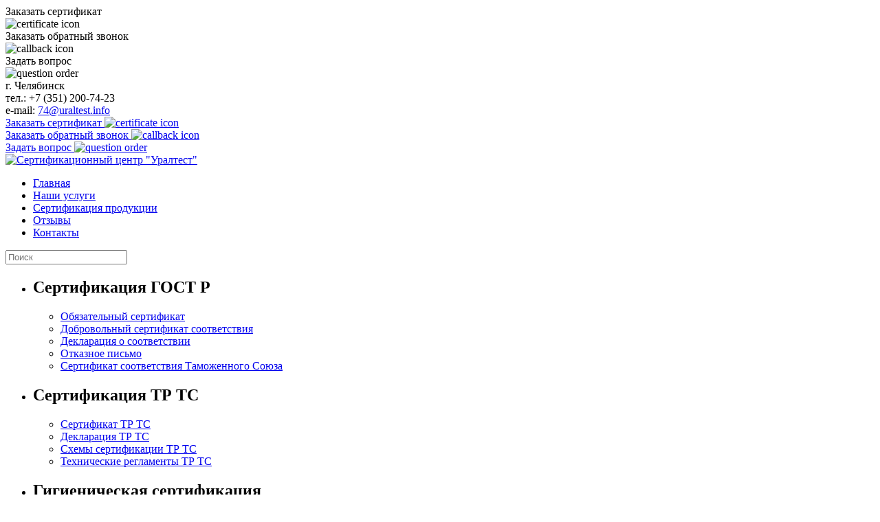

--- FILE ---
content_type: text/html; charset=UTF-8
request_url: http://uraltest.info/ctati/vydacha-sertifikatov.html
body_size: 12340
content:


<!DOCTYPE html PUBLIC "-//W3C//DTD XHTML 1.0 Transitional//EN" "http://www.w3.org/TR/xhtml1/DTD/xhtml1-transitional.dtd"><html xmlns="http://www.w3.org/1999/xhtml" lang="ru-RU" prefix="og: http://ogp.me/ns#">

<head profile="http://gmpg.org/xfn/11">
<meta http-equiv="Content-Type" content="text/html; charset=UTF-8" />


<meta name="viewport" content="width=device-width, initial-scale=1.0,
maximum-scale=5.0">
<link rel="stylesheet" href="http://uraltest.info/wp-content/themes/Relax/css/screen.css" type="text/css" media="screen, projection" />
<link rel="stylesheet" href="http://uraltest.info/wp-content/themes/Relax/css/print.css" type="text/css" media="print" />
<!--[if IE]><link rel="stylesheet" href="http://uraltest.info/wp-content/themes/Relax/css/ie.css" type="text/css" media="screen, projection"><![endif]-->
<link rel="stylesheet" href="http://uraltest.info/wp-content/themes/Relax/style.css" type="text/css" media="screen" />
<!--[if lt IE 9]>
    <script src="http://css3-mediaqueries-js.googlecode.com/svn/trunk/css3-mediaqueries.js"></script>
<![endif]-->
<link rel="stylesheet" href="http://uraltest.info/wp-content/themes/Relax/css/adapt.css" type="text/css"/>

<link rel="stylesheet" href="http://uraltest.info/wp-content/themes/Relax/css/jquery.selectbox.css"/>

<!--[if IE 6]>
	<script src="http://uraltest.info/wp-content/themes/Relax/js/pngfix.js"></script>
<![endif]-->
<link rel="alternate" type="application/rss+xml" title="Сертификационный центр &quot;Уралтест&quot; RSS Feed" href="http://uraltest.info/feed/" />
<link rel="alternate" type="application/atom+xml" title="Сертификационный центр &quot;Уралтест&quot; Atom Feed" href="http://uraltest.info/feed/atom/" />
<link rel="pingback" href="http://uraltest.info/xmlrpc.php" />
<script type="text/javascript" src="https://maps.google.com/maps/api/js?sensor=false"></script>
<script src="http://uraltest.info/wp-content/themes/Relax/menu/mootools-1.2.5-core-yc.js" type="text/javascript"></script>
<link rel="stylesheet" href="http://uraltest.info/wp-content/themes/Relax/menu/MenuMatic.css" type="text/css" media="screen" charset="utf-8" />
<!--[if lt IE 7]>
	<link rel="stylesheet" href="http://uraltest.info/wp-content/themes/Relax/menu/MenuMatic-ie6.css" type="text/css" media="screen" charset="utf-8" />
<![endif]-->
<!-- Load the MenuMatic Class -->
<script src="http://uraltest.info/wp-content/themes/Relax/menu/MenuMatic_0.68.3.js" type="text/javascript" charset="utf-8"></script>


<meta name='robots' content='max-image-preview:large' />

<!-- This site is optimized with the Yoast WordPress SEO plugin v2.2 - https://yoast.com/wordpress/plugins/seo/ -->
<title>Выдача сертификатов - Центр сертификации Uraltest.info</title>
<meta name="description" content="Выдача сертификатов: все виды услуг по сертификации. УралТест – uraltest.info -"/>
<meta name="keywords" content="Выдача сертификатов,"/>
<link rel="canonical" href="http://uraltest.info/ctati/vydacha-sertifikatov.html" />
<meta property="og:locale" content="ru_RU" />
<meta property="og:type" content="article" />
<meta property="og:title" content="Выдача сертификатов - Центр сертификации Uraltest.info" />
<meta property="og:description" content="Выдача сертификатов: все виды услуг по сертификации. УралТест – uraltest.info -" />
<meta property="og:url" content="http://uraltest.info/ctati/vydacha-sertifikatov.html" />
<meta property="og:site_name" content="Сертификационный центр &quot;Уралтест&quot;" />
<!-- / Yoast WordPress SEO plugin. -->

<link rel='dns-prefetch' href='//code.jquery.com' />
<link rel='dns-prefetch' href='//s.w.org' />
<script type="text/javascript">
window._wpemojiSettings = {"baseUrl":"https:\/\/s.w.org\/images\/core\/emoji\/13.1.0\/72x72\/","ext":".png","svgUrl":"https:\/\/s.w.org\/images\/core\/emoji\/13.1.0\/svg\/","svgExt":".svg","source":{"concatemoji":"http:\/\/uraltest.info\/wp-includes\/js\/wp-emoji-release.min.js?ver=5.9.3"}};
/*! This file is auto-generated */
!function(e,a,t){var n,r,o,i=a.createElement("canvas"),p=i.getContext&&i.getContext("2d");function s(e,t){var a=String.fromCharCode;p.clearRect(0,0,i.width,i.height),p.fillText(a.apply(this,e),0,0);e=i.toDataURL();return p.clearRect(0,0,i.width,i.height),p.fillText(a.apply(this,t),0,0),e===i.toDataURL()}function c(e){var t=a.createElement("script");t.src=e,t.defer=t.type="text/javascript",a.getElementsByTagName("head")[0].appendChild(t)}for(o=Array("flag","emoji"),t.supports={everything:!0,everythingExceptFlag:!0},r=0;r<o.length;r++)t.supports[o[r]]=function(e){if(!p||!p.fillText)return!1;switch(p.textBaseline="top",p.font="600 32px Arial",e){case"flag":return s([127987,65039,8205,9895,65039],[127987,65039,8203,9895,65039])?!1:!s([55356,56826,55356,56819],[55356,56826,8203,55356,56819])&&!s([55356,57332,56128,56423,56128,56418,56128,56421,56128,56430,56128,56423,56128,56447],[55356,57332,8203,56128,56423,8203,56128,56418,8203,56128,56421,8203,56128,56430,8203,56128,56423,8203,56128,56447]);case"emoji":return!s([10084,65039,8205,55357,56613],[10084,65039,8203,55357,56613])}return!1}(o[r]),t.supports.everything=t.supports.everything&&t.supports[o[r]],"flag"!==o[r]&&(t.supports.everythingExceptFlag=t.supports.everythingExceptFlag&&t.supports[o[r]]);t.supports.everythingExceptFlag=t.supports.everythingExceptFlag&&!t.supports.flag,t.DOMReady=!1,t.readyCallback=function(){t.DOMReady=!0},t.supports.everything||(n=function(){t.readyCallback()},a.addEventListener?(a.addEventListener("DOMContentLoaded",n,!1),e.addEventListener("load",n,!1)):(e.attachEvent("onload",n),a.attachEvent("onreadystatechange",function(){"complete"===a.readyState&&t.readyCallback()})),(n=t.source||{}).concatemoji?c(n.concatemoji):n.wpemoji&&n.twemoji&&(c(n.twemoji),c(n.wpemoji)))}(window,document,window._wpemojiSettings);
</script>
<style type="text/css">
img.wp-smiley,
img.emoji {
	display: inline !important;
	border: none !important;
	box-shadow: none !important;
	height: 1em !important;
	width: 1em !important;
	margin: 0 0.07em !important;
	vertical-align: -0.1em !important;
	background: none !important;
	padding: 0 !important;
}
</style>
	<link rel='stylesheet' id='wp-block-library-css'  href='http://uraltest.info/wp-includes/css/dist/block-library/style.min.css?ver=5.9.3' type='text/css' media='all' />
<style id='global-styles-inline-css' type='text/css'>
body{--wp--preset--color--black: #000000;--wp--preset--color--cyan-bluish-gray: #abb8c3;--wp--preset--color--white: #ffffff;--wp--preset--color--pale-pink: #f78da7;--wp--preset--color--vivid-red: #cf2e2e;--wp--preset--color--luminous-vivid-orange: #ff6900;--wp--preset--color--luminous-vivid-amber: #fcb900;--wp--preset--color--light-green-cyan: #7bdcb5;--wp--preset--color--vivid-green-cyan: #00d084;--wp--preset--color--pale-cyan-blue: #8ed1fc;--wp--preset--color--vivid-cyan-blue: #0693e3;--wp--preset--color--vivid-purple: #9b51e0;--wp--preset--gradient--vivid-cyan-blue-to-vivid-purple: linear-gradient(135deg,rgba(6,147,227,1) 0%,rgb(155,81,224) 100%);--wp--preset--gradient--light-green-cyan-to-vivid-green-cyan: linear-gradient(135deg,rgb(122,220,180) 0%,rgb(0,208,130) 100%);--wp--preset--gradient--luminous-vivid-amber-to-luminous-vivid-orange: linear-gradient(135deg,rgba(252,185,0,1) 0%,rgba(255,105,0,1) 100%);--wp--preset--gradient--luminous-vivid-orange-to-vivid-red: linear-gradient(135deg,rgba(255,105,0,1) 0%,rgb(207,46,46) 100%);--wp--preset--gradient--very-light-gray-to-cyan-bluish-gray: linear-gradient(135deg,rgb(238,238,238) 0%,rgb(169,184,195) 100%);--wp--preset--gradient--cool-to-warm-spectrum: linear-gradient(135deg,rgb(74,234,220) 0%,rgb(151,120,209) 20%,rgb(207,42,186) 40%,rgb(238,44,130) 60%,rgb(251,105,98) 80%,rgb(254,248,76) 100%);--wp--preset--gradient--blush-light-purple: linear-gradient(135deg,rgb(255,206,236) 0%,rgb(152,150,240) 100%);--wp--preset--gradient--blush-bordeaux: linear-gradient(135deg,rgb(254,205,165) 0%,rgb(254,45,45) 50%,rgb(107,0,62) 100%);--wp--preset--gradient--luminous-dusk: linear-gradient(135deg,rgb(255,203,112) 0%,rgb(199,81,192) 50%,rgb(65,88,208) 100%);--wp--preset--gradient--pale-ocean: linear-gradient(135deg,rgb(255,245,203) 0%,rgb(182,227,212) 50%,rgb(51,167,181) 100%);--wp--preset--gradient--electric-grass: linear-gradient(135deg,rgb(202,248,128) 0%,rgb(113,206,126) 100%);--wp--preset--gradient--midnight: linear-gradient(135deg,rgb(2,3,129) 0%,rgb(40,116,252) 100%);--wp--preset--duotone--dark-grayscale: url('#wp-duotone-dark-grayscale');--wp--preset--duotone--grayscale: url('#wp-duotone-grayscale');--wp--preset--duotone--purple-yellow: url('#wp-duotone-purple-yellow');--wp--preset--duotone--blue-red: url('#wp-duotone-blue-red');--wp--preset--duotone--midnight: url('#wp-duotone-midnight');--wp--preset--duotone--magenta-yellow: url('#wp-duotone-magenta-yellow');--wp--preset--duotone--purple-green: url('#wp-duotone-purple-green');--wp--preset--duotone--blue-orange: url('#wp-duotone-blue-orange');--wp--preset--font-size--small: 13px;--wp--preset--font-size--medium: 20px;--wp--preset--font-size--large: 36px;--wp--preset--font-size--x-large: 42px;}.has-black-color{color: var(--wp--preset--color--black) !important;}.has-cyan-bluish-gray-color{color: var(--wp--preset--color--cyan-bluish-gray) !important;}.has-white-color{color: var(--wp--preset--color--white) !important;}.has-pale-pink-color{color: var(--wp--preset--color--pale-pink) !important;}.has-vivid-red-color{color: var(--wp--preset--color--vivid-red) !important;}.has-luminous-vivid-orange-color{color: var(--wp--preset--color--luminous-vivid-orange) !important;}.has-luminous-vivid-amber-color{color: var(--wp--preset--color--luminous-vivid-amber) !important;}.has-light-green-cyan-color{color: var(--wp--preset--color--light-green-cyan) !important;}.has-vivid-green-cyan-color{color: var(--wp--preset--color--vivid-green-cyan) !important;}.has-pale-cyan-blue-color{color: var(--wp--preset--color--pale-cyan-blue) !important;}.has-vivid-cyan-blue-color{color: var(--wp--preset--color--vivid-cyan-blue) !important;}.has-vivid-purple-color{color: var(--wp--preset--color--vivid-purple) !important;}.has-black-background-color{background-color: var(--wp--preset--color--black) !important;}.has-cyan-bluish-gray-background-color{background-color: var(--wp--preset--color--cyan-bluish-gray) !important;}.has-white-background-color{background-color: var(--wp--preset--color--white) !important;}.has-pale-pink-background-color{background-color: var(--wp--preset--color--pale-pink) !important;}.has-vivid-red-background-color{background-color: var(--wp--preset--color--vivid-red) !important;}.has-luminous-vivid-orange-background-color{background-color: var(--wp--preset--color--luminous-vivid-orange) !important;}.has-luminous-vivid-amber-background-color{background-color: var(--wp--preset--color--luminous-vivid-amber) !important;}.has-light-green-cyan-background-color{background-color: var(--wp--preset--color--light-green-cyan) !important;}.has-vivid-green-cyan-background-color{background-color: var(--wp--preset--color--vivid-green-cyan) !important;}.has-pale-cyan-blue-background-color{background-color: var(--wp--preset--color--pale-cyan-blue) !important;}.has-vivid-cyan-blue-background-color{background-color: var(--wp--preset--color--vivid-cyan-blue) !important;}.has-vivid-purple-background-color{background-color: var(--wp--preset--color--vivid-purple) !important;}.has-black-border-color{border-color: var(--wp--preset--color--black) !important;}.has-cyan-bluish-gray-border-color{border-color: var(--wp--preset--color--cyan-bluish-gray) !important;}.has-white-border-color{border-color: var(--wp--preset--color--white) !important;}.has-pale-pink-border-color{border-color: var(--wp--preset--color--pale-pink) !important;}.has-vivid-red-border-color{border-color: var(--wp--preset--color--vivid-red) !important;}.has-luminous-vivid-orange-border-color{border-color: var(--wp--preset--color--luminous-vivid-orange) !important;}.has-luminous-vivid-amber-border-color{border-color: var(--wp--preset--color--luminous-vivid-amber) !important;}.has-light-green-cyan-border-color{border-color: var(--wp--preset--color--light-green-cyan) !important;}.has-vivid-green-cyan-border-color{border-color: var(--wp--preset--color--vivid-green-cyan) !important;}.has-pale-cyan-blue-border-color{border-color: var(--wp--preset--color--pale-cyan-blue) !important;}.has-vivid-cyan-blue-border-color{border-color: var(--wp--preset--color--vivid-cyan-blue) !important;}.has-vivid-purple-border-color{border-color: var(--wp--preset--color--vivid-purple) !important;}.has-vivid-cyan-blue-to-vivid-purple-gradient-background{background: var(--wp--preset--gradient--vivid-cyan-blue-to-vivid-purple) !important;}.has-light-green-cyan-to-vivid-green-cyan-gradient-background{background: var(--wp--preset--gradient--light-green-cyan-to-vivid-green-cyan) !important;}.has-luminous-vivid-amber-to-luminous-vivid-orange-gradient-background{background: var(--wp--preset--gradient--luminous-vivid-amber-to-luminous-vivid-orange) !important;}.has-luminous-vivid-orange-to-vivid-red-gradient-background{background: var(--wp--preset--gradient--luminous-vivid-orange-to-vivid-red) !important;}.has-very-light-gray-to-cyan-bluish-gray-gradient-background{background: var(--wp--preset--gradient--very-light-gray-to-cyan-bluish-gray) !important;}.has-cool-to-warm-spectrum-gradient-background{background: var(--wp--preset--gradient--cool-to-warm-spectrum) !important;}.has-blush-light-purple-gradient-background{background: var(--wp--preset--gradient--blush-light-purple) !important;}.has-blush-bordeaux-gradient-background{background: var(--wp--preset--gradient--blush-bordeaux) !important;}.has-luminous-dusk-gradient-background{background: var(--wp--preset--gradient--luminous-dusk) !important;}.has-pale-ocean-gradient-background{background: var(--wp--preset--gradient--pale-ocean) !important;}.has-electric-grass-gradient-background{background: var(--wp--preset--gradient--electric-grass) !important;}.has-midnight-gradient-background{background: var(--wp--preset--gradient--midnight) !important;}.has-small-font-size{font-size: var(--wp--preset--font-size--small) !important;}.has-medium-font-size{font-size: var(--wp--preset--font-size--medium) !important;}.has-large-font-size{font-size: var(--wp--preset--font-size--large) !important;}.has-x-large-font-size{font-size: var(--wp--preset--font-size--x-large) !important;}
</style>
<link rel='stylesheet' id='contact-form-7-css'  href='http://uraltest.info/wp-content/plugins/contact-form-7/includes/css/styles.css?ver=5.2' type='text/css' media='all' />
<link rel='stylesheet' id='style-css'  href='http://uraltest.info/wp-content/plugins/yssearch/style.css?ver=5.9.3' type='text/css' media='all' />
<link rel='stylesheet' id='dgu-style-css'  href='http://uraltest.info/wp-content/themes/Relax/form-script/form-style.css?ver=5.9.3' type='text/css' media='all' />
<link rel='stylesheet' id='mcc-ui-css'  href='http://uraltest.info/wp-content/plugins/mcc/UI/jquery-ui-1.10.3.custom.css?ver=5.9.3' type='text/css' media='all' />
<link rel='stylesheet' id='mcc-ui2-css'  href='http://uraltest.info/wp-content/plugins/mcc/UI/jquery-ui-mcc.css?ver=5.9.3' type='text/css' media='all' />
<script type='text/javascript' src='https://code.jquery.com/jquery-3.4.1.min.js' id='jquery-js'></script>
<script type='text/javascript' src='http://uraltest.info/wp-content/plugins/mcc/UI/jquery-ui-1.10.3.custom.js?ver=1.10.3' id='jquery-ui-core-js'></script>
<script type='text/javascript' src='http://uraltest.info/wp-content/plugins/mcc/UI/jquery-ui-empty.js?ver=1.10.3' id='jquery-ui-autocomplete-js'></script>
<script type='text/javascript' id='search-js-extra'>
/* <![CDATA[ */
var ajax_script = {"url":"http:\/\/uraltest.info\/wp-admin\/admin-ajax.php"};
/* ]]> */
</script>
<script type='text/javascript' src='http://uraltest.info/wp-content/plugins/yssearch/yssearch.js?ver=5.9.3' id='search-js'></script>
<script type='text/javascript' src='http://uraltest.info/wp-content/themes/Relax/form-script/jquery.mask.min.js?ver=5.9.3' id='dgu-mask-js'></script>
<script type='text/javascript' src='http://uraltest.info/wp-content/plugins/mcc/UI/jquery-ui-mcc.js?ver=1.10.3' id='jquery-ui-mcc-js'></script>
<script type='text/javascript' src='http://uraltest.info/wp-content/plugins/mcc/UI/jquery-metadata.js?ver=1.10.3' id='jquery-metadata-js'></script>
<script type='text/javascript' src='http://uraltest.info/wp-content/plugins/mcc/UI/jquery-openxtag.js?ver=1.10.3' id='jquery-openxtag-js'></script>
<script type='text/javascript' src='http://uraltest.info/wp-content/plugins/mcc/UI/jquery-inputmask.js?ver=1.10.3' id='jquery-inputmask-js'></script>
<script type='text/javascript' src='http://uraltest.info/wp-content/plugins/mcc/UI/jquery-bind-first.js?ver=1.10.3' id='jquery-bind-first-js'></script>
<script type='text/javascript' src='http://uraltest.info/wp-content/plugins/mcc/UI/jquery-inputmask-multi.js?ver=1.10.3' id='jquery-inputmask-multi-js'></script>
<link rel="https://api.w.org/" href="http://uraltest.info/wp-json/" /><link rel="alternate" type="application/json" href="http://uraltest.info/wp-json/wp/v2/pages/716" /><link rel="alternate" type="application/json+oembed" href="http://uraltest.info/wp-json/oembed/1.0/embed?url=http%3A%2F%2Furaltest.info%2Fctati%2Fvydacha-sertifikatov.html" />
<link rel="alternate" type="text/xml+oembed" href="http://uraltest.info/wp-json/oembed/1.0/embed?url=http%3A%2F%2Furaltest.info%2Fctati%2Fvydacha-sertifikatov.html&#038;format=xml" />
<script type="text/javascript">
        window.mcc_directory="http://uraltest.info/wp-content/plugins/mcc/";
            
        function mccGoogleRecaptha() {
            var mysitekey = "6LeAaiYTAAAAADEv2Lz3Mb--6fmLFt97M9JIJ0xX";
            var temp = 1;    
            
            jQuery(".mcc-form .recaptcha").each(function() {
                this.id="recaptcha"+temp;
                temp++;
            });
                
            for(var c=1; c<8; c++) {
                try {
                    var _size = jQuery("#recaptcha" + c).data("capsize")? jQuery("#recaptcha" + c).data("capsize") : "compact";                   

                    grecaptcha.render("recaptcha" + c, {
                    "sitekey" : mysitekey,
                    "size" : _size
                    });
                }
                catch(e) {}
            }
        }
    </script>
    <script type="text/javascript" src="https://www.google.com/recaptcha/api.js?hl=ru&onload=mccGoogleRecaptha&render=explicit" async defer></script>
	<!-- <script type="text/javascript" src="http://uraltest.info/wp-includes/js/jquery/jquery.js"></script> -->
	<script type="text/javascript" src="http://uraltest.info/wp-includes/js/jquery.metadata.js"></script>
	<script type="text/javascript" src="http://uraltest.info/wp-includes/js/jquery.openxtag.min.js"></script>

    <script src="http://uraltest.info/wp-content/themes/Relax/js/jquery.selectbox-0.2.min.js" type="text/javascript" charset="utf-8"></script>


	<script type="text/javascript">
            (function ($) {

                $(document).ready(function () {


                    $(window).scroll(function () {
                        if ($(this).scrollTop() > 100) {
                            $('.header-btn-scroll').addClass("scroll");
                            $('.order-buttons-scroll').addClass("scroll");
                        } else {
                            $('.header-btn-scroll').removeClass("scroll");
                            $('.order-buttons-scroll').removeClass("scroll");
                        }
                    });

                    $(".main-nav").click(function (e) {
                        e.preventDefault();
                        $('#navcontainer').toggleClass("open");
                    });

                    $(".custom-select").selectbox();

	                $(".sidebar-left .widget_nav_menu .widgettitle").click(function(){
		                if (!($(this).hasClass('opened'))) {
			                $(".sidebar-left .widget_nav_menu .menu").slideUp();
			                $(".sidebar-left .widget_nav_menu .widgettitle").removeClass('opened');
			                $(this).parent().find('.menu').slideDown();
			                $(this).addClass('opened');
		                } else {
			                $(this).parent().find('.menu').slideUp();
			                $(this).removeClass('opened');
		                }
	                });

                   
                });

            })(jQuery);
	</script>
<script type="text/javascript">
    var _gaq = _gaq || [];
    var pluginUrl = '//www.google-analytics.com/plugins/ga/inpage_linkid.js';
    _gaq.push(['_require', 'inpage_linkid', pluginUrl]);
    _gaq.push(['_setAccount', 'UA-39162784-1']);
    _gaq.push(['_addOrganic', 'go.mail.ru', 'q']);
    _gaq.push(['_addOrganic', 'nova.rambler.ru', 'query']);
    _gaq.push(['_addOrganic', 'nigma.ru', 's']);
    _gaq.push(['_addOrganic', 'webalta.ru', 'q']);
    _gaq.push(['_addOrganic', 'aport.ru', 'r']);
    _gaq.push(['_addOrganic', 'poisk.ru', 'text']);
    _gaq.push(['_addOrganic', 'km.ru', 'sq']);
    _gaq.push(['_addOrganic', 'liveinternet.ru', 'ask']);
    _gaq.push(['_addOrganic', 'quintura.ru', 'request']);
    _gaq.push(['_addOrganic', 'search.qip.ru', 'query']);
    _gaq.push(['_addOrganic', 'gde.ru', 'keywords']);
    _gaq.push(['_addOrganic', 'gogo.ru', 'q']);
    _gaq.push(['_addOrganic', 'ru.yahoo.com', 'p']);
    _gaq.push(['_addOrganic', 'yandex.ru', 'q', true]);
    _gaq.push(['_addOrganic', 'ya.ru', 'q', true]);
    _gaq.push(['_trackPageview']);

    (function() {
        var ga = document.createElement('script'); ga.type = 'text/javascript'; ga.async = true;
        ga.src = ('https:' == document.location.protocol ? 'https://ssl' : 'http://www') + '.google-analytics.com/ga.js';
        var s = document.getElementsByTagName('script')[0]; s.parentNode.insertBefore(ga, s);
    })();
</script>

<link rel="stylesheet" href="https://cdn.envybox.io/widget/cbk.css">
<script type="text/javascript" src="https://cdn.envybox.io/widget/cbk.js?wcb_code=88ccd111c25d2be7413ea1272c607a4a" charset="UTF-8" async></script>

</head>
<body>
<script type="text/javascript">
	window.addEvent('domready', function() {
			var myMenu = new MenuMatic();
	}); 
</script>

	<div id="wrapper">
		<div id="container" class="container">

            <div class="header-btn">
                <div class="order-buttons">
                    <div class="three-btn">
                        <div class="button-wrapper">
                            <div class="order-certificate">
                                <a href="/zakazat-sertifikat.html"><span></span></a>
                                <div class="button-title">Заказать сертификат</div>
                                <img
                                    src="/wp-content/themes/Relax/images/certificate-icon.png" alt="certificate icon"/>
                                <div class="clear"></div>
                            </div>
                        </div>
                        <div class="button-wrapper">
                            <div class="order-call">
                                <a href="/zakazat-obratnyj-zvonok.html"><span></span></a>
                                <div class="button-title">Заказать
                                    обратный звонок</div>
                                <img
                                    src="/wp-content/themes/Relax/images/callback-icon.png" alt="callback icon"/>
                                <div class="clear"></div>
                            </div>
                        </div>
                        <div class="button-wrapper">
                            <div class="order-question">
                                <a href="/zadat-vopros-specialistu.html"><span></span></a>
                                <div class="button-title">Задать
                                    вопрос</div>
                                <img
                                    src="/wp-content/themes/Relax/images/question-icon.png" alt="question order"/>
                                <div class="clear"></div>
                            </div>
                        </div>
                        <div class="clear"></div>
                    </div>
                    <div class="header-address">
                           <div class="header-city">г. Челябинск</div>
                           <div class="header-phone">тел.: +7 (351)<font>&nbsp;</font>200-74-23</div>
                           <div class="header-email">e-mail:&nbsp;<a href="mailto:74@uraltest.info">74@uraltest.info</a></div>
                           <div class="clear"></div>
                    </div>
                    <div class="clear"></div>
                </div>
            </div>

            <div class="header-btn-scroll">
                <div class="order-buttons-scroll">
                    <div class="three-btn-scroll">
                        <div class="button-wrapper">
                            <div class="order-certificate">
                                <a href="/zakazat-sertifikat.html">
                                <span class="button-title">Заказать
                                                              сертификат</span>
                                <img
                                    src="/wp-content/themes/Relax/images/certificate-icon.png" alt="certificate icon"/>
                                </a>
                            </div>
                        </div>
                        <div class="button-wrapper">
                            <div class="order-call">
                                <a href="/zakazat-obratnyj-zvonok.html">
                                <span class="button-title">Заказать
                                                              обратный
                                                              звонок</span>
                                    <img
                                    src="/wp-content/themes/Relax/images/callback-icon.png" alt="callback icon"/>
                                </a>
                            </div>
                        </div>
                        <div class="button-wrapper">
                            <div class="order-question">
                                <a href="/zadat-vopros-specialistu.html">
                                <span class="button-title">Задать вопрос</span>
                                    <img
                                    src="/wp-content/themes/Relax/images/question-icon.png" alt="question order"/>
                                </a>
                            </div>
                        </div>
                        <div class="clear"></div>
                    </div>
                    <div class="clear"></div>
                </div>
            </div>

				<div id="header" class="header">

					<div class="span-12">
													<a href="http://uraltest.info"><img src="http://uraltest.info/wp-content/themes/Relax/images/logo.png" alt="Сертификационный центр &quot;Уралтест&quot;" title="Сертификационный центр &quot;Уралтест&quot;" class="logoimg" /></a>
							
					</div>
                    <!--<div class="clear"></div>-->
				</div>

			<div class="menu-header">
                <div id="navcontainer">
                    <a href="#" class="main-nav">
                        <span></span>
                        <span></span>
                        <span></span>
                    </a>
                    <ul id="nav">
                        <li ><a href="http://uraltest.info">Главная</a>
                        </li>
                        <li><a href="/nashi-uslugi.html">Наши услуги</a></li>
                        <li><a class="menu-width" href="/sertifikatsiya-produktsii
								.html">Сертификация продукции</a></li>
                        <li><a href="/otzyvy.html">Отзывы</a></li>
                        <li><a href="/contacts.html">Контакты</a></li>
                    </ul>
                </div>
			</div>
<div class="contentwrap" id="contentwrap">
    <div class="span-7 left-col">
		<div class="sidebar sidebar-left">
            <div id="topsearch" >
                 
  <!--<div id="search">
   <form method="get" id="searchform" action="http://uraltest.info/"> 
        <input type="text" value="Поиск" 
            name="s" id="s"  onblur="if (this.value == '')  {this.value = 'Поиск';}"  
            onfocus="if (this.value == 'Поиск') {this.value = '';}" />
        <input type="image" src="http://uraltest.info/wp-content/themes/Relax/images/search.gif" style="border:0; vertical-align: top;" /> 
    </form>

</div> -->
<span class="b-form-input_theme_grey b-form-input_size_l">
	<span class="b-form-input__box" style="margin-top:15px">
		<div class="preloader"><div class="preloader-img pull-right"></div></div>
		<input id="s" class="b-form-input__input s-form-input__input" placeholder="Поиск" />
		<input type="hidden" name="ysep" id="ysep" />
	</span>
</span>            </div>
		
			<ul>
				<li id="nav_menu-3" class="widget widget_nav_menu"><h2 class="widgettitle">Сертификация ГОСТ Р</h2><div class="menu-sertifikaciya-gost-r-container"><ul id="menu-sertifikaciya-gost-r" class="menu"><li id="menu-item-1561" class="menu-item menu-item-type-post_type menu-item-object-page menu-item-1561"><a href="http://uraltest.info/obyazatelnyj-sertifikat.html">Обязательный сертификат</a></li>
<li id="menu-item-892" class="menu-item menu-item-type-post_type menu-item-object-page menu-item-892"><a href="http://uraltest.info/sertifikat-sootvetstvija.html">Добровольный сертификат соответствия</a></li>
<li id="menu-item-893" class="menu-item menu-item-type-post_type menu-item-object-page menu-item-893"><a href="http://uraltest.info/deklaracia-o-sootvetstvii.html">Декларация о соответствии</a></li>
<li id="menu-item-891" class="menu-item menu-item-type-post_type menu-item-object-page menu-item-891"><a href="http://uraltest.info/otkaznoje-pismo.html">Отказное письмо</a></li>
<li id="menu-item-894" class="menu-item menu-item-type-post_type menu-item-object-page menu-item-894"><a href="http://uraltest.info/sertifikat-sootvetstviya-tamozhennogo-soyuza.html">Сертификат соответствия Таможенного Союза</a></li>
</ul></div></li><li id="nav_menu-9" class="widget widget_nav_menu"><h2 class="widgettitle">Сертификация ТР ТС</h2><div class="menu-sertifikaciya-tr-ts-container"><ul id="menu-sertifikaciya-tr-ts" class="menu"><li id="menu-item-16679" class="menu-item menu-item-type-post_type menu-item-object-page menu-item-16679"><a href="http://uraltest.info/sertifikat-tr-ts.html">Сертификат ТР ТС</a></li>
<li id="menu-item-16678" class="menu-item menu-item-type-post_type menu-item-object-page menu-item-16678"><a href="http://uraltest.info/deklaraciya-tr-ts.html">Декларация ТР ТС</a></li>
<li id="menu-item-17532" class="menu-item menu-item-type-post_type menu-item-object-page menu-item-17532"><a href="http://uraltest.info/sxemy-sertifikacii-tr-ts.html">Схемы сертификации ТР ТС</a></li>
<li id="menu-item-17533" class="menu-item menu-item-type-post_type menu-item-object-page menu-item-17533"><a href="http://uraltest.info/texnicheskie-reglamenty-tr-ts.html">Технические регламенты ТР ТС</a></li>
</ul></div></li><li id="nav_menu-4" class="widget widget_nav_menu"><h2 class="widgettitle">Гигиеническая сертификация</h2><div class="menu-gigienicheskaya-sertifikaciya-container"><ul id="menu-gigienicheskaya-sertifikaciya" class="menu"><li id="menu-item-895" class="menu-item menu-item-type-post_type menu-item-object-page menu-item-895"><a href="http://uraltest.info/svidetelstvo-o-gosudarstvennoj-registracii.html">Как получить свидетельство о государственной регистрации</a></li>
<li id="menu-item-896" class="menu-item menu-item-type-post_type menu-item-object-page menu-item-896"><a href="http://uraltest.info/sanitarno-jepidemiologicheskoe-zakljuchenie.html">Санитарно-эпидемиологическое заключение</a></li>
<li id="menu-item-1040" class="menu-item menu-item-type-post_type menu-item-object-page menu-item-1040"><a href="http://uraltest.info/ekspertnoe-zaklyuchenie.html">Экспертное заключение</a></li>
</ul></div></li><li id="nav_menu-5" class="widget widget_nav_menu"><h2 class="widgettitle">Пожарная сертификация</h2><div class="menu-pozharnaya-sertifikaciya-container"><ul id="menu-pozharnaya-sertifikaciya" class="menu"><li id="menu-item-897" class="menu-item menu-item-type-post_type menu-item-object-page menu-item-897"><a href="http://uraltest.info/pozharnyj-sertifikat.html">Сертификат пожарной безопасности</a></li>
<li id="menu-item-1560" class="menu-item menu-item-type-post_type menu-item-object-page menu-item-1560"><a href="http://uraltest.info/pozharnyj-sertifikat-na-dveri.html">Пожарный сертификат на двери</a></li>
<li id="menu-item-12175" class="menu-item menu-item-type-post_type menu-item-object-page menu-item-12175"><a href="http://uraltest.info/pozharnyj-texnicheskij-reglament.html">Пожарный технический регламент</a></li>
<li id="menu-item-12215" class="menu-item menu-item-type-post_type menu-item-object-page menu-item-12215"><a href="http://uraltest.info/sertifikat-pozharnoj-bezopasnosti-na-paneli-mdf.html">Сертификат пожарной безопасности на панели МДФ</a></li>
</ul></div></li><li id="nav_menu-6" class="widget widget_nav_menu"><h2 class="widgettitle">Другие сертификаты </h2><div class="menu-drugie-sertifikaty-container"><ul id="menu-drugie-sertifikaty" class="menu"><li id="menu-item-904" class="menu-item menu-item-type-post_type menu-item-object-page menu-item-904"><a href="http://uraltest.info/ozonovoje-zaklyuchenije.html">Озоновое заключение</a></li>
<li id="menu-item-905" class="menu-item menu-item-type-post_type menu-item-object-page menu-item-905"><a href="http://uraltest.info/registratsionnoe-udostoverenie-minzdrava.html">Регистрационное удостоверение МинЗдрава</a></li>
<li id="menu-item-899" class="menu-item menu-item-type-post_type menu-item-object-page menu-item-899"><a href="http://uraltest.info/sistema-sertifikatsii-iso-sertifikatyii-iso-9001-i-iso-14001.html">ISO</a></li>
<li id="menu-item-900" class="menu-item menu-item-type-post_type menu-item-object-page menu-item-900"><a href="http://uraltest.info/sertifikat-proishozhdenija.html">Сертификат происхождения</a></li>
<li id="menu-item-17523" class="menu-item menu-item-type-post_type menu-item-object-page menu-item-17523"><a href="http://uraltest.info/sertifikat-sootvetstviya-tamozhennogo-soyuza.html">Сертификат соответствия Таможенного Союза</a></li>
<li id="menu-item-906" class="menu-item menu-item-type-post_type menu-item-object-page menu-item-906"><a href="http://uraltest.info/svidetelstvo-o-bezopasnosti-konstrukcii-transportnogo-sredstva-osnovnye-svedeniya.html">Сертификация по требованиям безопасности</a></li>
<li id="menu-item-907" class="menu-item menu-item-type-post_type menu-item-object-page menu-item-907"><a href="http://uraltest.info/sertifikatyii-ukrsepro.html">УкрСЕПРО</a></li>
<li id="menu-item-12180" class="menu-item menu-item-type-post_type menu-item-object-page menu-item-12180"><a href="http://uraltest.info/sertifikat-rospotrebnadzora.html">Сертификат Роспотребнадзора</a></li>
<li id="menu-item-901" class="menu-item menu-item-type-post_type menu-item-object-page menu-item-901"><a href="http://uraltest.info/razreshenie-rostexnadzora.html">Разрешение Ростехнадзора</a></li>
<li id="menu-item-902" class="menu-item menu-item-type-post_type menu-item-object-page menu-item-902"><a href="http://uraltest.info/fitosanitarnyj-sertifikat.html">Фитосанитарный</a></li>
<li id="menu-item-903" class="menu-item menu-item-type-post_type menu-item-object-page menu-item-903"><a href="http://uraltest.info/jekologicheskij-sertifikat.html">Экологический</a></li>
</ul></div></li><li id="nav_menu-7" class="widget widget_nav_menu"><h2 class="widgettitle">Другие услуги</h2><div class="menu-drugie-uslugi-container"><ul id="menu-drugie-uslugi" class="menu"><li id="menu-item-1564" class="menu-item menu-item-type-post_type menu-item-object-page menu-item-1564"><a href="http://uraltest.info/gost-tu.html">ГОСТ ТУ</a></li>
<li id="menu-item-16667" class="menu-item menu-item-type-post_type menu-item-object-page menu-item-16667"><a href="http://uraltest.info/deklaraciya-na-tovary.html">Декларация на товары</a></li>
<li id="menu-item-12177" class="menu-item menu-item-type-post_type menu-item-object-page menu-item-12177"><a href="http://uraltest.info/dobrovolnaya-sertifikaciya.html">Добровольная сертификация</a></li>
<li id="menu-item-12179" class="menu-item menu-item-type-post_type menu-item-object-page menu-item-12179"><a href="http://uraltest.info/znak-sootvetstviya.html">Знак соответствия</a></li>
<li id="menu-item-16668" class="menu-item menu-item-type-post_type menu-item-object-page menu-item-16668"><a href="http://uraltest.info/protokol-ispytanij.html">Протокол испытаний</a></li>
<li id="menu-item-1563" class="menu-item menu-item-type-post_type menu-item-object-page menu-item-1563"><a href="http://uraltest.info/razrabotka-texnicheskix-uslovij.html">Разработка технических условий</a></li>
<li id="menu-item-908" class="menu-item menu-item-type-post_type menu-item-object-page menu-item-908"><a href="http://uraltest.info/razrabotka-normativno-tehnicheskoji-dokumentatsii.html">Разработка нормативно-технической документации</a></li>
<li id="menu-item-909" class="menu-item menu-item-type-post_type menu-item-object-page menu-item-909"><a href="http://uraltest.info/licenzirovanie-v-rossii.html">Лицензирование видов деятельности</a></li>
<li id="menu-item-12178" class="menu-item menu-item-type-post_type menu-item-object-page menu-item-12178"><a href="http://uraltest.info/shtrixkodirovanie.html">Штрихкодирование</a></li>
</ul></div></li><li id="nav_menu-8" class="widget widget_nav_menu"><h2 class="widgettitle">Справочная информация</h2><div class="menu-spravochnaya-informaciya-container"><ul id="menu-spravochnaya-informaciya" class="menu"><li id="menu-item-16653" class="menu-item menu-item-type-post_type menu-item-object-page current-menu-item page_item page-item-716 current_page_item menu-item-16653"><a href="http://uraltest.info/ctati/vydacha-sertifikatov.html" aria-current="page">Выдача сертификатов</a></li>
<li id="menu-item-16654" class="menu-item menu-item-type-post_type menu-item-object-page menu-item-16654"><a href="http://uraltest.info/okazanie-uslug-po-sertifikacii.html">Оказание услуг по сертификации</a></li>
<li id="menu-item-16659" class="menu-item menu-item-type-post_type menu-item-object-page menu-item-16659"><a href="http://uraltest.info/osobennosti-sertifikatsii-uslug.html">Особенности сертификации услуг</a></li>
<li id="menu-item-16666" class="menu-item menu-item-type-post_type menu-item-object-page menu-item-16666"><a href="http://uraltest.info/obyazatelnaya-sertifikaciya.html">Обязательная сертификация</a></li>
<li id="menu-item-12182" class="menu-item menu-item-type-post_type menu-item-object-page menu-item-12182"><a href="http://uraltest.info/obshherossijskie-klassifikatory-produkcii.html">Общероссийские классификаторы продукции</a></li>
<li id="menu-item-1518" class="menu-item menu-item-type-post_type menu-item-object-page menu-item-1518"><a href="http://uraltest.info/o-dobrovolnoj-sertifikacii-v-rossii.html">О добровольной сертификации в России</a></li>
<li id="menu-item-16656" class="menu-item menu-item-type-post_type menu-item-object-page menu-item-16656"><a href="http://uraltest.info/sistemy-sertifikacii.html">Порядок проведения системы сертификации</a></li>
<li id="menu-item-16657" class="menu-item menu-item-type-post_type menu-item-object-page menu-item-16657"><a href="http://uraltest.info/srok-dejstviya-sertifikata.html">Срок действия, образец, порядок выдачи и документы для получения сертификатов</a></li>
<li id="menu-item-12181" class="menu-item menu-item-type-post_type menu-item-object-page menu-item-12181"><a href="http://uraltest.info/srok-dejstviya-sertifikata-sootvetstviya.html">Срок действия сертификата соответствия</a></li>
<li id="menu-item-1517" class="menu-item menu-item-type-post_type menu-item-object-page menu-item-1517"><a href="http://uraltest.info/sertifikaciya-sistem-menedzhmenta-kachestva.html">Сертификация систем менеджмента качества</a></li>
<li id="menu-item-16655" class="menu-item menu-item-type-post_type menu-item-object-page menu-item-16655"><a href="http://uraltest.info/sertifikat-na-partiyu-i-proizvoditelya.html">Сертификат на партию и производителя</a></li>
<li id="menu-item-16658" class="menu-item menu-item-type-post_type menu-item-object-page menu-item-16658"><a href="http://uraltest.info/sertifikatsiya-importnoji-produktsii.html">Сертификация импортной продукции</a></li>
<li id="menu-item-16673" class="menu-item menu-item-type-post_type menu-item-object-page menu-item-16673"><a href="http://uraltest.info/trebovaniya-texnicheskix-reglamentov.html">Требования технических регламентов</a></li>
<li id="menu-item-16674" class="menu-item menu-item-type-post_type menu-item-object-page menu-item-16674"><a href="http://uraltest.info/texnicheskie-usloviya-na-produkciyu.html">Технические условия на продукцию</a></li>
<li id="menu-item-16675" class="menu-item menu-item-type-post_type menu-item-object-page menu-item-16675"><a href="http://uraltest.info/texnicheskij-reglament-legkoj-promyshlennosti.html">Технический регламент легкой промышленности</a></li>
<li id="menu-item-16676" class="menu-item menu-item-type-post_type menu-item-object-page menu-item-16676"><a href="http://uraltest.info/texnicheskij-reglament-transportnyx-sredstv.html">Технический регламент транспортных средств</a></li>
<li id="menu-item-17512" class="menu-item menu-item-type-post_type menu-item-object-page menu-item-17512"><a href="http://uraltest.info/etapy-raboty-centra-po-sertifikacii.html">Этапы работы центра по сертификации</a></li>
</ul></div></li><li id="nav_menu-10" class="widget widget_nav_menu"><h2 class="widgettitle">Базы кодов</h2><div class="menu-bazy-kodov-container"><ul id="menu-bazy-kodov" class="menu"><li id="menu-item-17137" class="menu-item menu-item-type-post_type menu-item-object-page menu-item-17137"><a href="http://uraltest.info/okpd.html">База кодов ОКПд</a></li>
<li id="menu-item-17138" class="menu-item menu-item-type-post_type menu-item-object-page menu-item-17138"><a href="http://uraltest.info/okved2.html">База кодов ОКВЕД 2</a></li>
<li id="menu-item-17139" class="menu-item menu-item-type-post_type menu-item-object-page menu-item-17139"><a href="http://uraltest.info/mktu.html">База кодов МКТУ</a></li>
</ul></div></li>			</ul>
			
		
		</div>
</div>	<div class="span-24">
		<div id="content">	
				<div class="breadcrumbs">
					<!-- Breadcrumb NavXT 5.2.2 -->
<a title="Перейти к Сертификационный центр &quot;Уралтест&quot;." href="http://uraltest.info" class="home">Сертификационный центр &quot;Уралтест&quot;</a> &gt; Выдача сертификатов				</div>
						<div class="post" id="post-716">
			<h1 class="title">Выдача сертификатов</h1>
				<div class="entry">
					<p lang="ru-RU" align="JUSTIFY" style="text-align: justify;">Сертификация в РФ направлена на подтверждение высокого уровня качества товаров, попадающих на внутренний рынок страны. В результате данной процедуры с целью предоставления гарантий потребителям оформляются разрешительные документы. Выдачу осуществляет центр сертификации и стандартизации. Поскольку продукция подразделяется на категории, а также имеет различные свойства и предназначение, экспертные заключения заверяются в нескольких сертификационных системах.</p><p lang="ru-RU" align="JUSTIFY" style="text-align: justify;">Сертификат соответствия в России воспринимает как основной документ, подтверждающий качество товаров. Действительно, на данный момент Госстандарт – это система, в которой предусмотрено доказательство соответствия для большинства изделий. Однако уже сейчас для некоторых товаров, а в будущем для всех видов продукции выдача сертификатов будет проводиться на основе технических регламентов. С введением таких нормативных актов процедура контроля будет обеспечивать высокий уровень исследований, а гарантии качества станут более надежными.</p><p lang="ru-RU" align="JUSTIFY" style="text-align: justify;">Выдача сертификатов соответствия для некоторых товаров возможна только после подтверждения соответствия в других структурах. В МЧС с целью предоставления гарантий относительно безопасности товаров оформляется пожарный сертификат. Свидетельство о государственной регистрации для доказательства санитарно-гигиенических свойств можно получить в системе Роспотребнадзора.</p><p lang="ru-RU" align="JUSTIFY" style="text-align: justify;">Детальную информацию о том, какие экспертные заключения следует оформить в непременном порядке для конкретной продукции необходимо узнать у консультантов специализированных сертификационных органов. Центры сертификации в россии всегда осведомлены обо всех изменениях в законодательной базе.</p><p lang="ru-RU" align="JUSTIFY" style="text-align: justify;">Помимо обязательного контроля возможно подтверждение соответствия на добровольной основе. По каждой системе правительством России разработан перечень товаров, подлежащих контролю в обязательном порядке. Добровольный документ сопровождает те изделия, которые не вошли в этот список.</p><p lang="ru-RU" align="JUSTIFY" style="text-align: justify;">Оформление разрешительных актов разных видов проводит центр стандартизации и сертификации, имеющий аккредитацию соответствующей системы. В основе процедуры лежит исследование продукции и сопоставление результатов с нормами, действующими в России. При этом сертификация в новосибирске, Москве, Уфе и других городах нашей страны осуществляется по единой схеме.</p>							
				</div>
			</div>
							</div>
	</div>
	


	<div class="span-7 last">

		<div class="sidebar sidebar-right">

            <div class="offices">
                <div class="offices-title">Офисы в городах</div>
                    <div><b>г. Челябинск:</b><br /> тел.: +7 (351)<font>&nbsp;</font>200-74-23
                        <br />
                        <span>e-mail: <a href="mailto:74@uraltest.info">74@uraltest.info</a></span>
                        <div class="clear"></div>
                    </div>
                 
            </div>

			<ul>
									
					<!--<li id="tag_cloud"><h2>Теги</h2>
                        <div></div>
						
					</li>
					
					<li><h2>Архивы</h2>
						<ul>
												</ul>
					</li>
					
					<li> 
						<h2>Календарь</h2>
											</li>-->
						
			
	
							</ul>
		<hr/>
            
		
		</div>
		
	</div>

    <div class="clear"></div>
</div>
﻿	<div class="footer-wrap">
    	<div id="footer">

                <div id="navcontainer-footer">

                    <ul id="nav-footer">
                            <li ><a href="http://uraltest.info">Главная</a></li>
                        <li><a href="http://uraltest.info/nashi-uslugi.html">Наши услуги</a></li>
                        <li><a class="menu-width" href="http://uraltest
                        .info/sertifikatsiya-produktsii.html">Сертификация
                                                              продукции</a></li>
                        <li><a href="http://uraltest.info/otzyvy.html">Отзывы</a></li>
                        <li><a href="http://uraltest.info/contacts.html">Контакты</a></li>
<!--                        <div class="clear"></div>-->
                    </ul>
                    <div class="sitemap"><a href="/sitemap.html">Карта сайта</a></div>
                </div>
            Все права защищены &copy; 2025 <a href="/"><strong>Сертификационный центр &quot;Уралтест&quot;</strong></a>.             <div class="footer-links">
                <a href="/politika-konfidencialnosti-na-obrabotku-personalnyx-dannyx.html">Политика конфиденциальности</a><span class="separator"> | </span>
                <a href="/soglashenie-na-obrabotku-personalnyx-dannyx.html">Пользовательское соглашение</a>
            </div>
            </div>
            <!-- gooogle -->
            <script>
  (function(i,s,o,g,r,a,m){i['GoogleAnalyticsObject']=r;i[r]=i[r]||function(){
  (i[r].q=i[r].q||[]).push(arguments)},i[r].l=1*new Date();a=s.createElement(o),
  m=s.getElementsByTagName(o)[0];a.async=1;a.src=g;m.parentNode.insertBefore(a,m)
  })(window,document,'script','//www.google-analytics.com/analytics.js','ga');

  ga('create', 'UA-61931150-10', 'auto');
  ga('send', 'pageview');

</script>
        <div class="yandex-custom">
        <script src="//my.hellobar.com/4a63708221699b87b950442de6e8ecb0a9c69526.js" type="text/javascript" async="async"></script><script type='text/javascript' id='contact-form-7-js-extra'>
/* <![CDATA[ */
var wpcf7 = {"apiSettings":{"root":"http:\/\/uraltest.info\/wp-json\/contact-form-7\/v1","namespace":"contact-form-7\/v1"},"cached":"1"};
/* ]]> */
</script>
<script type='text/javascript' src='http://uraltest.info/wp-content/plugins/contact-form-7/includes/js/scripts.js?ver=5.2' id='contact-form-7-js'></script>
<script type='text/javascript' src='http://uraltest.info/wp-content/themes/Relax/form-script/startform.js' id='dgu-start-js'></script>
              
        </div>
    </div>
</div>
</div>
<a href="#" class="scrollToTop"></a>

<script>
    jQuery(document).ready(function($) {
        //Check to see if the window is top if not then display button
        jQuery(window).scroll(function(){
            if (jQuery(this).scrollTop() > 100) {
                jQuery('.scrollToTop').fadeIn();
            } else {
                jQuery('.scrollToTop').fadeOut();
            }
        });

        //Click event to scroll to top
        jQuery('.scrollToTop').click(function(){
            jQuery('html, body').animate({scrollTop : 0},800);
            return false;
        });
    });
</script>

<!-- here was RedHelper -->

<noindex>
<link rel="stylesheet" href="//cb.astratest.com/widget/tracker.css">
<script type="text/javascript">var uid_code="680";</script>
<!-- Yandex.Metrika counter -->
<script type="text/javascript" >
    (function (d, w, c) {
        (w[c] = w[c] || []).push(function() {
            try {
                w.yaCounter46239039 = new Ya.Metrika({
                    id:46239039,
                    clickmap:true,
                    trackLinks:true,
                    accurateTrackBounce:true,
                    webvisor:true
                });
            } catch(e) { }
        });

        var n = d.getElementsByTagName("script")[0],
            s = d.createElement("script"),
            f = function () { n.parentNode.insertBefore(s, n); };
        s.type = "text/javascript";
        s.async = true;
        s.src = "https://mc.yandex.ru/metrika/watch.js";

        if (w.opera == "[object Opera]") {
            d.addEventListener("DOMContentLoaded", f, false);
        } else { f(); }
    })(document, window, "yandex_metrika_callbacks");
</script>
<noscript><div><img src="https://mc.yandex.ru/watch/46239039" style="position:absolute; left:-9999px;" alt="" /></div></noscript>
<!-- /Yandex.Metrika counter -->
</noindex></body>
</html>


--- FILE ---
content_type: text/plain
request_url: https://www.google-analytics.com/j/collect?v=1&_v=j102&a=1328865732&t=pageview&_s=1&dl=http%3A%2F%2Furaltest.info%2Fctati%2Fvydacha-sertifikatov.html&ul=en-us%40posix&dt=%D0%92%D1%8B%D0%B4%D0%B0%D1%87%D0%B0%20%D1%81%D0%B5%D1%80%D1%82%D0%B8%D1%84%D0%B8%D0%BA%D0%B0%D1%82%D0%BE%D0%B2%20-%20%D0%A6%D0%B5%D0%BD%D1%82%D1%80%20%D1%81%D0%B5%D1%80%D1%82%D0%B8%D1%84%D0%B8%D0%BA%D0%B0%D1%86%D0%B8%D0%B8%20Uraltest.info&sr=1280x720&vp=1280x720&_utma=81052371.172048429.1762505160.1762505160.1762505160.1&_utmz=81052371.1762505160.1.1.utmcsr%3D(direct)%7Cutmccn%3D(direct)%7Cutmcmd%3D(none)&_utmht=1762505161234&_u=IQBCAEABAAAAACAAI~&jid=595954682&gjid=710511787&cid=172048429.1762505160&tid=UA-61931150-10&_gid=1580302583.1762505161&_r=1&_slc=1&z=1673761861
body_size: -285
content:
2,cG-7QFN7J7JBW